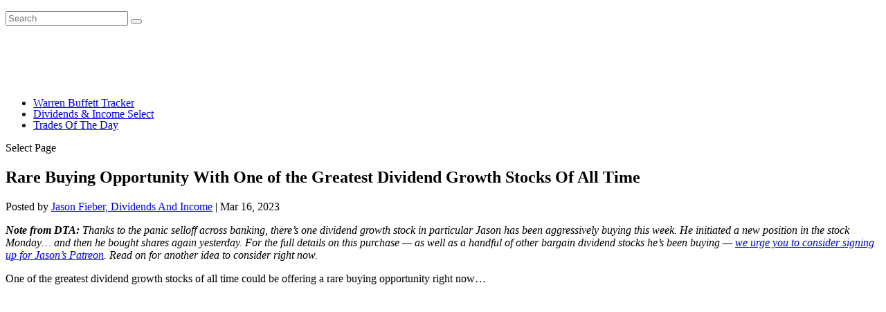

--- FILE ---
content_type: text/html; charset=utf-8
request_url: https://www.google.com/recaptcha/api2/aframe
body_size: 183
content:
<!DOCTYPE HTML><html><head><meta http-equiv="content-type" content="text/html; charset=UTF-8"></head><body><script nonce="bmb4-yHbNLjPATmiRKxrRA">/** Anti-fraud and anti-abuse applications only. See google.com/recaptcha */ try{var clients={'sodar':'https://pagead2.googlesyndication.com/pagead/sodar?'};window.addEventListener("message",function(a){try{if(a.source===window.parent){var b=JSON.parse(a.data);var c=clients[b['id']];if(c){var d=document.createElement('img');d.src=c+b['params']+'&rc='+(localStorage.getItem("rc::a")?sessionStorage.getItem("rc::b"):"");window.document.body.appendChild(d);sessionStorage.setItem("rc::e",parseInt(sessionStorage.getItem("rc::e")||0)+1);localStorage.setItem("rc::h",'1762942037859');}}}catch(b){}});window.parent.postMessage("_grecaptcha_ready", "*");}catch(b){}</script></body></html>